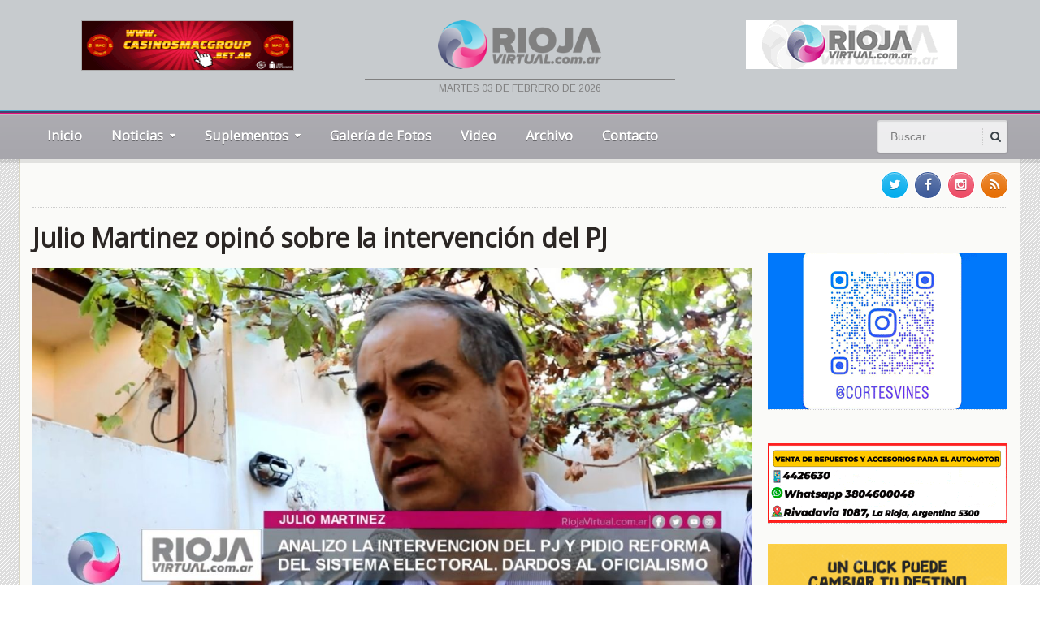

--- FILE ---
content_type: text/html; charset=UTF-8
request_url: https://riojavirtual.com.ar/julio-martinez-opino-sobre-la-intervencion-del-pj/
body_size: 13098
content:
<!DOCTYPE html>
<!--[if IE 7]>
<html class="ie ie7" lang="es"
 xmlns:fb="http://ogp.me/ns/fb#">
<![endif]-->
<!--[if IE 8]>
<html class="ie ie8" lang="es"
 xmlns:fb="http://ogp.me/ns/fb#">
<![endif]-->
<!--[if !(IE 7) | !(IE 8)  ]><!-->

<!-- BEGIN html -->
<html xmlns="http://www.w3.org/1999/xhtml" lang="es"
 xmlns:fb="http://ogp.me/ns/fb#">
<!--<![endif]-->
	<!-- BEGIN head -->
	<head>
		<!-- Title -->
		<title>
			Julio Martinez opinó sobre la intervención del PJ | Rioja Virtual		</title>

		<!-- Meta Tags -->
		<meta http-equiv="content-type" content="text/html; charset=UTF-8" />
		<meta name="viewport" content="width=device-width, initial-scale=1, maximum-scale=1" />
		<meta http-equiv="X-UA-Compatible" content="IE=Edge,chrome=1">
                <meta name="author" content="dosbarras.com">
                <meta name="theme-color" content="#CECAB3">
                <meta name="msapplication-navbutton-color" content="#CECAB3">
                <meta name="apple-mobile-web-app-capable" content="yes">
                <meta name="apple-mobile-web-app-status-bar-style" content="black-translucent">
		<!-- Favicon -->
					<link rel="shortcut icon" href="https://riojavirtual.com.ar/wp-content/uploads/2017/11/isologo.png" type="image/x-icon" />
				
		<link rel="alternate" type="application/rss+xml" href="https://riojavirtual.com.ar/feed/" title="Rioja Virtual latest posts" />
		<link rel="alternate" type="application/rss+xml" href="https://riojavirtual.com.ar/comments/feed/" title="Rioja Virtual latest comments" />
		<link rel="pingback" href="https://riojavirtual.com.ar/xmlrpc.php" />

		<meta name='robots' content='max-image-preview:large' />
<link rel='dns-prefetch' href='//fonts.googleapis.com' />
<link rel='dns-prefetch' href='//www.googletagmanager.com' />
<link rel="alternate" type="application/rss+xml" title="Rioja Virtual &raquo; Feed" href="https://riojavirtual.com.ar/feed/" />
<link rel="alternate" type="application/rss+xml" title="Rioja Virtual &raquo; Feed de los comentarios" href="https://riojavirtual.com.ar/comments/feed/" />
<link rel="alternate" title="oEmbed (JSON)" type="application/json+oembed" href="https://riojavirtual.com.ar/wp-json/oembed/1.0/embed?url=https%3A%2F%2Friojavirtual.com.ar%2Fjulio-martinez-opino-sobre-la-intervencion-del-pj%2F" />
<link rel="alternate" title="oEmbed (XML)" type="text/xml+oembed" href="https://riojavirtual.com.ar/wp-json/oembed/1.0/embed?url=https%3A%2F%2Friojavirtual.com.ar%2Fjulio-martinez-opino-sobre-la-intervencion-del-pj%2F&#038;format=xml" />
<style id='wp-img-auto-sizes-contain-inline-css' type='text/css'>
img:is([sizes=auto i],[sizes^="auto," i]){contain-intrinsic-size:3000px 1500px}
/*# sourceURL=wp-img-auto-sizes-contain-inline-css */
</style>
<style id='wp-emoji-styles-inline-css' type='text/css'>

	img.wp-smiley, img.emoji {
		display: inline !important;
		border: none !important;
		box-shadow: none !important;
		height: 1em !important;
		width: 1em !important;
		margin: 0 0.07em !important;
		vertical-align: -0.1em !important;
		background: none !important;
		padding: 0 !important;
	}
/*# sourceURL=wp-emoji-styles-inline-css */
</style>
<style id='wp-block-library-inline-css' type='text/css'>
:root{--wp-block-synced-color:#7a00df;--wp-block-synced-color--rgb:122,0,223;--wp-bound-block-color:var(--wp-block-synced-color);--wp-editor-canvas-background:#ddd;--wp-admin-theme-color:#007cba;--wp-admin-theme-color--rgb:0,124,186;--wp-admin-theme-color-darker-10:#006ba1;--wp-admin-theme-color-darker-10--rgb:0,107,160.5;--wp-admin-theme-color-darker-20:#005a87;--wp-admin-theme-color-darker-20--rgb:0,90,135;--wp-admin-border-width-focus:2px}@media (min-resolution:192dpi){:root{--wp-admin-border-width-focus:1.5px}}.wp-element-button{cursor:pointer}:root .has-very-light-gray-background-color{background-color:#eee}:root .has-very-dark-gray-background-color{background-color:#313131}:root .has-very-light-gray-color{color:#eee}:root .has-very-dark-gray-color{color:#313131}:root .has-vivid-green-cyan-to-vivid-cyan-blue-gradient-background{background:linear-gradient(135deg,#00d084,#0693e3)}:root .has-purple-crush-gradient-background{background:linear-gradient(135deg,#34e2e4,#4721fb 50%,#ab1dfe)}:root .has-hazy-dawn-gradient-background{background:linear-gradient(135deg,#faaca8,#dad0ec)}:root .has-subdued-olive-gradient-background{background:linear-gradient(135deg,#fafae1,#67a671)}:root .has-atomic-cream-gradient-background{background:linear-gradient(135deg,#fdd79a,#004a59)}:root .has-nightshade-gradient-background{background:linear-gradient(135deg,#330968,#31cdcf)}:root .has-midnight-gradient-background{background:linear-gradient(135deg,#020381,#2874fc)}:root{--wp--preset--font-size--normal:16px;--wp--preset--font-size--huge:42px}.has-regular-font-size{font-size:1em}.has-larger-font-size{font-size:2.625em}.has-normal-font-size{font-size:var(--wp--preset--font-size--normal)}.has-huge-font-size{font-size:var(--wp--preset--font-size--huge)}.has-text-align-center{text-align:center}.has-text-align-left{text-align:left}.has-text-align-right{text-align:right}.has-fit-text{white-space:nowrap!important}#end-resizable-editor-section{display:none}.aligncenter{clear:both}.items-justified-left{justify-content:flex-start}.items-justified-center{justify-content:center}.items-justified-right{justify-content:flex-end}.items-justified-space-between{justify-content:space-between}.screen-reader-text{border:0;clip-path:inset(50%);height:1px;margin:-1px;overflow:hidden;padding:0;position:absolute;width:1px;word-wrap:normal!important}.screen-reader-text:focus{background-color:#ddd;clip-path:none;color:#444;display:block;font-size:1em;height:auto;left:5px;line-height:normal;padding:15px 23px 14px;text-decoration:none;top:5px;width:auto;z-index:100000}html :where(.has-border-color){border-style:solid}html :where([style*=border-top-color]){border-top-style:solid}html :where([style*=border-right-color]){border-right-style:solid}html :where([style*=border-bottom-color]){border-bottom-style:solid}html :where([style*=border-left-color]){border-left-style:solid}html :where([style*=border-width]){border-style:solid}html :where([style*=border-top-width]){border-top-style:solid}html :where([style*=border-right-width]){border-right-style:solid}html :where([style*=border-bottom-width]){border-bottom-style:solid}html :where([style*=border-left-width]){border-left-style:solid}html :where(img[class*=wp-image-]){height:auto;max-width:100%}:where(figure){margin:0 0 1em}html :where(.is-position-sticky){--wp-admin--admin-bar--position-offset:var(--wp-admin--admin-bar--height,0px)}@media screen and (max-width:600px){html :where(.is-position-sticky){--wp-admin--admin-bar--position-offset:0px}}

/*# sourceURL=wp-block-library-inline-css */
</style><style id='global-styles-inline-css' type='text/css'>
:root{--wp--preset--aspect-ratio--square: 1;--wp--preset--aspect-ratio--4-3: 4/3;--wp--preset--aspect-ratio--3-4: 3/4;--wp--preset--aspect-ratio--3-2: 3/2;--wp--preset--aspect-ratio--2-3: 2/3;--wp--preset--aspect-ratio--16-9: 16/9;--wp--preset--aspect-ratio--9-16: 9/16;--wp--preset--color--black: #000000;--wp--preset--color--cyan-bluish-gray: #abb8c3;--wp--preset--color--white: #ffffff;--wp--preset--color--pale-pink: #f78da7;--wp--preset--color--vivid-red: #cf2e2e;--wp--preset--color--luminous-vivid-orange: #ff6900;--wp--preset--color--luminous-vivid-amber: #fcb900;--wp--preset--color--light-green-cyan: #7bdcb5;--wp--preset--color--vivid-green-cyan: #00d084;--wp--preset--color--pale-cyan-blue: #8ed1fc;--wp--preset--color--vivid-cyan-blue: #0693e3;--wp--preset--color--vivid-purple: #9b51e0;--wp--preset--gradient--vivid-cyan-blue-to-vivid-purple: linear-gradient(135deg,rgb(6,147,227) 0%,rgb(155,81,224) 100%);--wp--preset--gradient--light-green-cyan-to-vivid-green-cyan: linear-gradient(135deg,rgb(122,220,180) 0%,rgb(0,208,130) 100%);--wp--preset--gradient--luminous-vivid-amber-to-luminous-vivid-orange: linear-gradient(135deg,rgb(252,185,0) 0%,rgb(255,105,0) 100%);--wp--preset--gradient--luminous-vivid-orange-to-vivid-red: linear-gradient(135deg,rgb(255,105,0) 0%,rgb(207,46,46) 100%);--wp--preset--gradient--very-light-gray-to-cyan-bluish-gray: linear-gradient(135deg,rgb(238,238,238) 0%,rgb(169,184,195) 100%);--wp--preset--gradient--cool-to-warm-spectrum: linear-gradient(135deg,rgb(74,234,220) 0%,rgb(151,120,209) 20%,rgb(207,42,186) 40%,rgb(238,44,130) 60%,rgb(251,105,98) 80%,rgb(254,248,76) 100%);--wp--preset--gradient--blush-light-purple: linear-gradient(135deg,rgb(255,206,236) 0%,rgb(152,150,240) 100%);--wp--preset--gradient--blush-bordeaux: linear-gradient(135deg,rgb(254,205,165) 0%,rgb(254,45,45) 50%,rgb(107,0,62) 100%);--wp--preset--gradient--luminous-dusk: linear-gradient(135deg,rgb(255,203,112) 0%,rgb(199,81,192) 50%,rgb(65,88,208) 100%);--wp--preset--gradient--pale-ocean: linear-gradient(135deg,rgb(255,245,203) 0%,rgb(182,227,212) 50%,rgb(51,167,181) 100%);--wp--preset--gradient--electric-grass: linear-gradient(135deg,rgb(202,248,128) 0%,rgb(113,206,126) 100%);--wp--preset--gradient--midnight: linear-gradient(135deg,rgb(2,3,129) 0%,rgb(40,116,252) 100%);--wp--preset--font-size--small: 13px;--wp--preset--font-size--medium: 20px;--wp--preset--font-size--large: 36px;--wp--preset--font-size--x-large: 42px;--wp--preset--spacing--20: 0,44rem;--wp--preset--spacing--30: 0,67rem;--wp--preset--spacing--40: 1rem;--wp--preset--spacing--50: 1,5rem;--wp--preset--spacing--60: 2,25rem;--wp--preset--spacing--70: 3,38rem;--wp--preset--spacing--80: 5,06rem;--wp--preset--shadow--natural: 6px 6px 9px rgba(0, 0, 0, 0.2);--wp--preset--shadow--deep: 12px 12px 50px rgba(0, 0, 0, 0.4);--wp--preset--shadow--sharp: 6px 6px 0px rgba(0, 0, 0, 0.2);--wp--preset--shadow--outlined: 6px 6px 0px -3px rgb(255, 255, 255), 6px 6px rgb(0, 0, 0);--wp--preset--shadow--crisp: 6px 6px 0px rgb(0, 0, 0);}:where(.is-layout-flex){gap: 0.5em;}:where(.is-layout-grid){gap: 0.5em;}body .is-layout-flex{display: flex;}.is-layout-flex{flex-wrap: wrap;align-items: center;}.is-layout-flex > :is(*, div){margin: 0;}body .is-layout-grid{display: grid;}.is-layout-grid > :is(*, div){margin: 0;}:where(.wp-block-columns.is-layout-flex){gap: 2em;}:where(.wp-block-columns.is-layout-grid){gap: 2em;}:where(.wp-block-post-template.is-layout-flex){gap: 1.25em;}:where(.wp-block-post-template.is-layout-grid){gap: 1.25em;}.has-black-color{color: var(--wp--preset--color--black) !important;}.has-cyan-bluish-gray-color{color: var(--wp--preset--color--cyan-bluish-gray) !important;}.has-white-color{color: var(--wp--preset--color--white) !important;}.has-pale-pink-color{color: var(--wp--preset--color--pale-pink) !important;}.has-vivid-red-color{color: var(--wp--preset--color--vivid-red) !important;}.has-luminous-vivid-orange-color{color: var(--wp--preset--color--luminous-vivid-orange) !important;}.has-luminous-vivid-amber-color{color: var(--wp--preset--color--luminous-vivid-amber) !important;}.has-light-green-cyan-color{color: var(--wp--preset--color--light-green-cyan) !important;}.has-vivid-green-cyan-color{color: var(--wp--preset--color--vivid-green-cyan) !important;}.has-pale-cyan-blue-color{color: var(--wp--preset--color--pale-cyan-blue) !important;}.has-vivid-cyan-blue-color{color: var(--wp--preset--color--vivid-cyan-blue) !important;}.has-vivid-purple-color{color: var(--wp--preset--color--vivid-purple) !important;}.has-black-background-color{background-color: var(--wp--preset--color--black) !important;}.has-cyan-bluish-gray-background-color{background-color: var(--wp--preset--color--cyan-bluish-gray) !important;}.has-white-background-color{background-color: var(--wp--preset--color--white) !important;}.has-pale-pink-background-color{background-color: var(--wp--preset--color--pale-pink) !important;}.has-vivid-red-background-color{background-color: var(--wp--preset--color--vivid-red) !important;}.has-luminous-vivid-orange-background-color{background-color: var(--wp--preset--color--luminous-vivid-orange) !important;}.has-luminous-vivid-amber-background-color{background-color: var(--wp--preset--color--luminous-vivid-amber) !important;}.has-light-green-cyan-background-color{background-color: var(--wp--preset--color--light-green-cyan) !important;}.has-vivid-green-cyan-background-color{background-color: var(--wp--preset--color--vivid-green-cyan) !important;}.has-pale-cyan-blue-background-color{background-color: var(--wp--preset--color--pale-cyan-blue) !important;}.has-vivid-cyan-blue-background-color{background-color: var(--wp--preset--color--vivid-cyan-blue) !important;}.has-vivid-purple-background-color{background-color: var(--wp--preset--color--vivid-purple) !important;}.has-black-border-color{border-color: var(--wp--preset--color--black) !important;}.has-cyan-bluish-gray-border-color{border-color: var(--wp--preset--color--cyan-bluish-gray) !important;}.has-white-border-color{border-color: var(--wp--preset--color--white) !important;}.has-pale-pink-border-color{border-color: var(--wp--preset--color--pale-pink) !important;}.has-vivid-red-border-color{border-color: var(--wp--preset--color--vivid-red) !important;}.has-luminous-vivid-orange-border-color{border-color: var(--wp--preset--color--luminous-vivid-orange) !important;}.has-luminous-vivid-amber-border-color{border-color: var(--wp--preset--color--luminous-vivid-amber) !important;}.has-light-green-cyan-border-color{border-color: var(--wp--preset--color--light-green-cyan) !important;}.has-vivid-green-cyan-border-color{border-color: var(--wp--preset--color--vivid-green-cyan) !important;}.has-pale-cyan-blue-border-color{border-color: var(--wp--preset--color--pale-cyan-blue) !important;}.has-vivid-cyan-blue-border-color{border-color: var(--wp--preset--color--vivid-cyan-blue) !important;}.has-vivid-purple-border-color{border-color: var(--wp--preset--color--vivid-purple) !important;}.has-vivid-cyan-blue-to-vivid-purple-gradient-background{background: var(--wp--preset--gradient--vivid-cyan-blue-to-vivid-purple) !important;}.has-light-green-cyan-to-vivid-green-cyan-gradient-background{background: var(--wp--preset--gradient--light-green-cyan-to-vivid-green-cyan) !important;}.has-luminous-vivid-amber-to-luminous-vivid-orange-gradient-background{background: var(--wp--preset--gradient--luminous-vivid-amber-to-luminous-vivid-orange) !important;}.has-luminous-vivid-orange-to-vivid-red-gradient-background{background: var(--wp--preset--gradient--luminous-vivid-orange-to-vivid-red) !important;}.has-very-light-gray-to-cyan-bluish-gray-gradient-background{background: var(--wp--preset--gradient--very-light-gray-to-cyan-bluish-gray) !important;}.has-cool-to-warm-spectrum-gradient-background{background: var(--wp--preset--gradient--cool-to-warm-spectrum) !important;}.has-blush-light-purple-gradient-background{background: var(--wp--preset--gradient--blush-light-purple) !important;}.has-blush-bordeaux-gradient-background{background: var(--wp--preset--gradient--blush-bordeaux) !important;}.has-luminous-dusk-gradient-background{background: var(--wp--preset--gradient--luminous-dusk) !important;}.has-pale-ocean-gradient-background{background: var(--wp--preset--gradient--pale-ocean) !important;}.has-electric-grass-gradient-background{background: var(--wp--preset--gradient--electric-grass) !important;}.has-midnight-gradient-background{background: var(--wp--preset--gradient--midnight) !important;}.has-small-font-size{font-size: var(--wp--preset--font-size--small) !important;}.has-medium-font-size{font-size: var(--wp--preset--font-size--medium) !important;}.has-large-font-size{font-size: var(--wp--preset--font-size--large) !important;}.has-x-large-font-size{font-size: var(--wp--preset--font-size--x-large) !important;}
/*# sourceURL=global-styles-inline-css */
</style>

<style id='classic-theme-styles-inline-css' type='text/css'>
/*! This file is auto-generated */
.wp-block-button__link{color:#fff;background-color:#32373c;border-radius:9999px;box-shadow:none;text-decoration:none;padding:calc(.667em + 2px) calc(1.333em + 2px);font-size:1.125em}.wp-block-file__button{background:#32373c;color:#fff;text-decoration:none}
/*# sourceURL=/wp-includes/css/classic-themes.min.css */
</style>
<link rel='stylesheet' id='secure-copy-content-protection-public-css' href='https://riojavirtual.com.ar/wp-content/plugins/secure-copy-content-protection/public/css/secure-copy-content-protection-public.css?ver=4.9.9' type='text/css' media='all' />
<link rel='stylesheet' id='wpcloudy-css' href='https://riojavirtual.com.ar/wp-content/plugins/wp-cloudy/css/wpcloudy.min.css?ver=6.9' type='text/css' media='all' />
<link rel='stylesheet' id='google-fonts-1-css' href='https://fonts.googleapis.com/css?family=Arimo&#038;subset=latin&#038;ver=6.9' type='text/css' media='all' />
<link rel='stylesheet' id='google-fonts-2-css' href='https://fonts.googleapis.com/css?family=Open+Sans&#038;subset=latin&#038;ver=6.9' type='text/css' media='all' />
<link rel='stylesheet' id='reset-css' href='https://riojavirtual.com.ar/wp-content/themes/gadgetine-theme/css/reset.css?ver=6.9' type='text/css' media='all' />
<link rel='stylesheet' id='font-awesome-css' href='https://riojavirtual.com.ar/wp-content/themes/gadgetine-theme/css/font-awesome.min.css?ver=6.9' type='text/css' media='all' />
<link rel='stylesheet' id='dat-menu-css' href='https://riojavirtual.com.ar/wp-content/themes/gadgetine-theme/css/dat-menu.css?ver=6.9' type='text/css' media='all' />
<link rel='stylesheet' id='main-stylesheet-css' href='https://riojavirtual.com.ar/wp-content/themes/gadgetine-theme/css/main-stylesheet.css?ver=6.9' type='text/css' media='all' />
<link rel='stylesheet' id='lightbox-css' href='https://riojavirtual.com.ar/wp-content/themes/gadgetine-theme/css/lightbox.css?ver=6.9' type='text/css' media='all' />
<link rel='stylesheet' id='shortcode-css' href='https://riojavirtual.com.ar/wp-content/themes/gadgetine-theme/css/shortcodes.css?ver=6.9' type='text/css' media='all' />
<link rel='stylesheet' id='animate-css' href='https://riojavirtual.com.ar/wp-content/themes/gadgetine-theme/css/animate.css?ver=6.9' type='text/css' media='all' />
<link rel='stylesheet' id='carousel-css' href='https://riojavirtual.com.ar/wp-content/themes/gadgetine-theme/css/owl.carousel.css?ver=6.9' type='text/css' media='all' />
<link rel='stylesheet' id='responsive-css' href='https://riojavirtual.com.ar/wp-content/themes/gadgetine-theme/css/responsive.css?ver=6.9' type='text/css' media='all' />
<link rel='stylesheet' id='dynamic-css-css' href='https://riojavirtual.com.ar/wp-admin/admin-ajax.php?action=ot_dynamic_css&#038;ver=6.9' type='text/css' media='all' />
<link rel='stylesheet' id='style-css' href='https://riojavirtual.com.ar/wp-content/themes/gadgetine-theme/style.css?ver=6.9' type='text/css' media='all' />
<link rel='stylesheet' id='rv-css' href='https://riojavirtual.com.ar/wp-content/themes/gadgetine-theme/css/custom-rv.css?ver=6.9' type='text/css' media='all' />
<script type="text/javascript" id="jquery-core-js-extra">
/* <![CDATA[ */
var ot = {"THEME_NAME":"gadgetine","adminUrl":"https://riojavirtual.com.ar/wp-admin/admin-ajax.php","gallery_id":"","galleryCat":"","imageUrl":"https://riojavirtual.com.ar/wp-content/themes/gadgetine-theme/images/","cssUrl":"https://riojavirtual.com.ar/wp-content/themes/gadgetine-theme/css/","themeUrl":"https://riojavirtual.com.ar/wp-content/themes/gadgetine-theme"};
//# sourceURL=jquery-core-js-extra
/* ]]> */
</script>
<script type="text/javascript" src="https://riojavirtual.com.ar/wp-includes/js/jquery/jquery.min.js?ver=3.7.1" id="jquery-core-js"></script>
<script type="text/javascript" src="https://riojavirtual.com.ar/wp-includes/js/jquery/jquery-migrate.min.js?ver=3.4.1" id="jquery-migrate-js"></script>
<script type="text/javascript" src="https://riojavirtual.com.ar/wp-content/themes/gadgetine-theme/js/owl.carousel.min.js?ver=6.9" id="owl-carousel-js"></script>
<script type="text/javascript" src="https://riojavirtual.com.ar/wp-admin/admin-ajax.php?action=ot_dynamic_js&amp;ver=1" id="dynamic-scripts-js"></script>
<link rel="https://api.w.org/" href="https://riojavirtual.com.ar/wp-json/" /><link rel="alternate" title="JSON" type="application/json" href="https://riojavirtual.com.ar/wp-json/wp/v2/posts/8380" /><link rel="EditURI" type="application/rsd+xml" title="RSD" href="https://riojavirtual.com.ar/xmlrpc.php?rsd" />
<meta name="generator" content="WordPress 6.9" />
<link rel="canonical" href="https://riojavirtual.com.ar/julio-martinez-opino-sobre-la-intervencion-del-pj/" />
<link rel='shortlink' href='https://riojavirtual.com.ar/?p=8380' />
<meta property="fb:app_id" content="1603934303186665"/><meta name="generator" content="Site Kit by Google 1.171.0" /><meta name="generator" content="Powered by WPBakery Page Builder - drag and drop page builder for WordPress."/>
<noscript><style> .wpb_animate_when_almost_visible { opacity: 1; }</style></noscript>	

	<!-- END head -->
	<link rel='stylesheet' id='wpcloudy-anim-css' href='https://riojavirtual.com.ar/wp-content/plugins/wp-cloudy/css/wpcloudy-anim.min.css?ver=6.9' type='text/css' media='all' />
</head>
	
	<!-- BEGIN body -->
	<body data-rsssl=1 class="wp-singular post-template-default single single-post postid-8380 single-format-standard wp-theme-gadgetine-theme wpb-js-composer js-comp-ver-6.1 vc_responsive">
			
			<!-- BEGIN .boxed -->
<div class="boxed">
    <!-- BEGIN .header -->
    <header class="header">

        <!-- BEGIN .wrapper -->
        <div class="wrapper">

            <!-- BEGIN .header-block -->
            <div class="header-block">

                <div class="paragraph-row">
                    <div class="column4">
                        <div class="columna-rv col-rv-1">
                            <a href="https://www.casinosmacgroup.bet.ar/?utm_source=rioja-virtual&utm_medium=banner-220x60&utm_campaign=reconocimiento" target="_blank"><img style="height: 60px!important;width: 260px!important;border: 1px solid #AAA" src="https://riojavirtual.com.ar/wp-content/uploads/2025/09/banner-220x60-final.gif" width="220" height="60" alt="Casinos Mac Group"></a>
                        </div>
                    </div>
                    <div class="column4">
                        <div class="columna-rv col-rv-2">
                            <a href="https://riojavirtual.com.ar"><img style="margin-bottom: 12px;" src="/wp-content/themes/gadgetine-theme/images/logorvnew.png" width="201" height="60" alt="LaRiojaVirtual.com"></a>
                            <div class="fecha-top">
martes 03 de febrero de 2026                            </div>
                        </div>
                    </div>
					<div class="column4">
                        <div class="columna-rv col-rv-3">
                          <a href="https://radiohdvivo.com/riojavirtual/" onclick="window.open(this.href, 'popup', 'width=700,height=716'); return false;">
        					<img src="https://riojavirtual.com.ar/wp-content/uploads/2024/10/rv-banner-png.png" alt="Abrir Popup" style="cursor:pointer;"></a>
                        </div>
                    </div>
                </div>

                <!-- END .header-block -->
            </div>


            <!-- END .wrapper -->
        </div>

        <div class="header-lineas"></div>


        <div class="header-menu">

            <nav class="main-menu">

                                    <div class="right head-searcher">
                        <form method="get" action="https://riojavirtual.com.ar" name="searchform" >
                            <input type="search" class="head-search-input" value="" placeholder="Buscar..." name="s" id="s"/>
                            <input type="submit" class="head-search-button" value="s" />
                        </form>
                    </div>
                

                <a href="#dat-menu" class="main-menu-reposnive-button"><i class="fa fa-bars"></i>Mostrar Menú</a>


                <ul class="load-responsive" rel="Menú Principal"><li id="menu-item-1630" class="normal-drop   no-description menu-item menu-item-type-custom menu-item-object-custom menu-item-home"><a href="https://riojavirtual.com.ar/">Inicio</a></li>
<li id="menu-item-1432" class="normal-drop   no-description menu-item menu-item-type-custom menu-item-object-custom menu-item-has-children ot-dropdown"><a href="#"><span>Noticias</span></a>
<ul class="sub-menu">
	<li id="menu-item-1430" class="normal-drop   no-description menu-item menu-item-type-taxonomy menu-item-object-category"><a href="https://riojavirtual.com.ar/categoria/locales/">Locales</a></li>
	<li id="menu-item-1431" class="normal-drop   no-description menu-item menu-item-type-taxonomy menu-item-object-category"><a href="https://riojavirtual.com.ar/categoria/nacionales/">Nacionales</a></li>
	<li id="menu-item-1428" class="normal-drop   no-description menu-item menu-item-type-taxonomy menu-item-object-category"><a href="https://riojavirtual.com.ar/categoria/del-mundo/">Del Mundo</a></li>
	<li id="menu-item-1429" class="normal-drop   no-description menu-item menu-item-type-taxonomy menu-item-object-category"><a href="https://riojavirtual.com.ar/categoria/deportes/">Deportes</a></li>
</ul>
</li>
<li id="menu-item-1433" class="normal-drop   no-description menu-item menu-item-type-custom menu-item-object-custom menu-item-has-children ot-dropdown"><a href="#"><span>Suplementos</span></a>
<ul class="sub-menu">
	<li id="menu-item-1434" class="normal-drop   no-description menu-item menu-item-type-taxonomy menu-item-object-category"><a href="https://riojavirtual.com.ar/categoria/autos/">Autos</a></li>
	<li id="menu-item-1438" class="normal-drop   no-description menu-item menu-item-type-taxonomy menu-item-object-category"><a href="https://riojavirtual.com.ar/categoria/musica-espectaculos/">Música y Espectáculos</a></li>
	<li id="menu-item-1439" class="normal-drop   no-description menu-item menu-item-type-taxonomy menu-item-object-category"><a href="https://riojavirtual.com.ar/categoria/salud-ciencia/">Salud y Ciencia</a></li>
	<li id="menu-item-1441" class="normal-drop   no-description menu-item menu-item-type-taxonomy menu-item-object-category"><a href="https://riojavirtual.com.ar/categoria/tecnologia/">Tecno</a></li>
</ul>
</li>
<li id="menu-item-1636" class="normal-drop   no-description menu-item menu-item-type-post_type menu-item-object-page"><a href="https://riojavirtual.com.ar/galeria-de-fotos/">Galería de Fotos</a></li>
<li id="menu-item-1356" class="normal-drop   no-description menu-item menu-item-type-taxonomy menu-item-object-category current-post-ancestor current-menu-parent current-post-parent"><a href="https://riojavirtual.com.ar/categoria/video/">Video</a></li>
<li id="menu-item-5852" class="normal-drop   no-description menu-item menu-item-type-custom menu-item-object-custom"><a href="http://archivo.riojavirtual.com.ar/buscar">Archivo</a></li>
<li id="menu-item-1205" class="normal-drop   no-description menu-item menu-item-type-post_type menu-item-object-page"><a href="https://riojavirtual.com.ar/contacto/">Contacto</a></li>
</ul>                <!-- END .header -->
                </header>


				<!-- BEGIN .content -->
			<section class="content fondo-rv">
				
				<!-- BEGIN .wrapper -->
				<div class="wrapper contenido-rv">
											<!-- BEGIN .full-block -->
						<div class="full-block with-border-bottom">
															<div class="right social-content">
									<a href="https://riojavirtual.com.ar/feed/" target="_blank" class="soc-rss-icon"><i class="fa fa-rss"></i></a>																		<a href="https://www.instagram.com/riojavirtual.noticias/" target="_blank" class="soc-linkedin-icon"><i class="fa fa-instagram"></i></a>									<a href="https://www.facebook.com/Riojavirtual" target="_blank" class="soc-facebook-icon"><i class="fa fa-facebook"></i></a>									<a href="https://twitter.com/riojavirtualtw" target="_blank" class="soc-twitter-icon"><i class="fa fa-twitter"></i></a>								</div>
																						<div class="advert-links">
									<!--<span>Accesos Directos:</span>
<a href="#">01</a>
<a href="#">02</a>-->								</div>
														<div class="clear-float"></div>
							<!-- END .full-block -->
						</div>
					
					
					<div class="main-content-wrapper
										 big-sidebar-right					">

						<!-- BEGIN .main-content -->
						<div class="main-content">

											<!-- BEGIN .def-panel -->
			<div class="def-panel">
				<div class="panel-content shortocde-content">
					<div class="article-header">
											


		<h1>Julio Martinez opinó sobre la intervención del PJ</h1>
 							<div class="article-header-photo">
				<img src="https://riojavirtual.com.ar/wp-content/uploads/2018/04/Sin-título-4-1200x545_c.jpg" alt="Julio Martinez opinó sobre la intervención del PJ" />	</div>
													<div class="article-header-info">
																	<div class="right social-headers">
										<a href="http://www.facebook.com/sharer/sharer.php?u=https://riojavirtual.com.ar/julio-martinez-opino-sobre-la-intervencion-del-pj/" data-url="https://riojavirtual.com.ar/julio-martinez-opino-sobre-la-intervencion-del-pj/" class="soc-facebook ot-share"><i class="fa fa-facebook"></i></a>
										<a href="#" data-hashtags="" data-url="https://riojavirtual.com.ar/julio-martinez-opino-sobre-la-intervencion-del-pj/" data-via="riojavirtualtw" data-text="Julio+Martinez+opin%C3%B3+sobre+la+intervenci%C3%B3n+del+PJ" class="soc-twitter ot-tweet"><i class="fa fa-twitter"></i></a>
										<a href="http://pinterest.com/pin/create/button/?url=https://riojavirtual.com.ar/julio-martinez-opino-sobre-la-intervencion-del-pj/&media=https://riojavirtual.com.ar/wp-content/uploads/2018/04/Sin-título-4.jpg&description=Julio Martinez opinó sobre la intervención del PJ" data-url="https://riojavirtual.com.ar/julio-martinez-opino-sobre-la-intervencion-del-pj/" class="soc-pinterest ot-pin"><i class="fa fa-pinterest"></i></a>
										<a href="https://plus.google.com/share?url=https://riojavirtual.com.ar/julio-martinez-opino-sobre-la-intervencion-del-pj/" class="soc-google-plus ot-pluss"><i class="fa fa-google-plus"></i></a>
										<a href="http://www.linkedin.com/shareArticle?mini=true&url=https://riojavirtual.com.ar/julio-martinez-opino-sobre-la-intervencion-del-pj/&title=Julio+Martinez+opin%C3%B3+sobre+la+intervenci%C3%B3n+del+PJ" data-url="https://riojavirtual.com.ar/julio-martinez-opino-sobre-la-intervencion-del-pj/" class="soc-linkedin ot-link"><i class="fa fa-linkedin"></i></a>
									</div>
																								<span class="article-header-meta">
																											<span class="article-header-meta-date">abril 20</span>
										<span class="article-header-meta-time">
											<span class="head-time">10:13</span>
											<span class="head-year">2018</span>
										</span>
																																																															</span>
															</div>
											</div>

							
					<p class="caps">El Senador Julio César Martinez sostuvo que no le gusta la intervención del PJ por parte de la Justicia Federal. Además denunció que «la Provincia carece de calidad institucional» y planteó una reforma al sistema electoral. Detalles:</p>
<p style="text-align: center;"><iframe style="border: none; overflow: hidden;" src="https://www.facebook.com/plugins/video.php?href=https%3A%2F%2Fwww.facebook.com%2FRiojavirtual%2Fvideos%2F2133297333354679%2F&amp;show_text=0&amp;width=560" width="560" height="315" frameborder="0" scrolling="no" allowfullscreen="allowfullscreen"></iframe></p>
<!-- Facebook Comments Plugin for WordPress: http://peadig.com/wordpress-plugins/facebook-comments/ --><h3 class="comment-fb">Comentarios</h3><p><fb:comments-count href=https://riojavirtual.com.ar/julio-martinez-opino-sobre-la-intervencion-del-pj/></fb:comments-count> comentarios</p><div class="fb-comments" data-href="https://riojavirtual.com.ar/julio-martinez-opino-sobre-la-intervencion-del-pj/" data-numposts="5" data-width="100%" data-colorscheme="light"></div>	
						

																							</div>
				<!-- END .def-panel -->
				</div>

				

				

				
														<!-- END .main-content-spacy -->
				</div>
					
	<!-- BEGIN #sidebar -->
	<aside id="sidebar">
		<div class="widget-1 first widget">			<div class="textwidget"><div class="mar-20 publi-center"><a href="https://cortesvines.com.ar/" target="_blank" rel="noopener"><br />
<img decoding="async" title="Cortés Viñes" src="/wp-content/uploads/2024/09/cortez-viniez.gif" alt="Cortés Viñes" /><br />
</a></div>
</div>
		</div><div class="widget-2 widget">			<div class="textwidget"><div class="mar-20 publi-center"><a href="https://www.instagram.com/frangetrepuestoslr" target="_blank" rel="noopener"><br />
<img decoding="async" title="frangetrepuestoslr" src="/wp-content/uploads/2024/11/fran.gif" alt="frangetrepuestoslr" /><br />
</a></div>
</div>
		</div><div class="widget-3 widget">			<div class="textwidget"><div class="mar-20 publi-center"><img decoding="async" src="/wp-content/uploads/2025/01/bajar-un-cambio.gif" alt="Baja un cambio" /></div>
</div>
		</div><div class="widget-4 widget">			<div class="textwidget"><div class="mar-20 publi-center"><a href="https://www.instagram.com/crf.neumaticos" target="_blank" rel="noopener"><br />
<img decoding="async" title="Cortés Viñes" src="/wp-content/uploads/2024/11/crf.gif" alt="Cortés Viñes" /><br />
</a></div>
</div>
		</div><div class="widget-5 widget">			<div class="textwidget"><div class="mar-20 publi-center"><img decoding="async" title="Gobierno de La Rioja" src="/wp-content/uploads/2025/01/hidica.gif" alt="La Rioja" /></div>
</div>
		</div><div class="widget-6 widget">			<div class="textwidget"><div class="mar-20 publi-center"><a href="https://www.edelar.com.ar/" target="_blank" rel="noopener"><br />
<img decoding="async" title="Edelar" src="/wp-content/uploads/2025/06/edelar-06-25.jpg" alt="Edelar" /><br />
</a></div>
</div>
		</div><div class="widget-7 widget">			<div class="textwidget"><div class="mar-20 publi-center">
<img decoding="async" title="Edelar" src="/wp-content/uploads/2025/02/efede.gif" alt="Edefe" />
</div>
</div>
		</div><div class="widget-8 widget">			<div class="textwidget"><div class="mar-20 publi-center"><a href="https://internetparatodos.com.ar/" target="_blank" rel="noopener"><br />
<img decoding="async" title="Farmanor" src="/wp-content/uploads/2025/10/itp-primavera.jpg" alt="Internet Para Todos" /><br />
</a></div>
</div>
		</div><div class="widget-9 widget">			<div class="textwidget"><div class="mar-20 publi-center"><img decoding="async" src="/wp-content/uploads/2025/01/dengue.gif" alt="Gobierno de La Rioja" /></div>
</div>
		</div><div class="widget-10 widget">			<div class="textwidget"><div class="mar-20 publi-center"><a href="https://farmanor.com.ar" target="_blank" rel="noopener"><br />
<img decoding="async" title="Farmanor" src="/wp-content/uploads/2024/06/farmanor.gif" alt="Farmanor" /><br />
</a></div>
</div>
		</div><div class="widget_text widget-11 widget"><h3>CLIMA</h3><div class="textwidget custom-html-widget"><div id="wpc-weather-id-1631" class="wpc-weather-id" data-id="1631" data-post-id="8380" data-map="" data-detect-geolocation="" data-manual-geolocation="" data-wpc-lat="" data-wpc-lon="" data-wpc-city-id="" data-wpc-city-name="" data-custom-font=""></div></div></div>		
	<div class="widget-12 last widget">	<h3>Contacto</h3>		<div class="contact-widget">
										<div class="large-icon">
					<i class="fa fa-envelope"></i>
					<span>
						<a href="mailto:info@riojavirtual.com.ar" target="_blank">info@riojavirtual.com.ar</a>
					</span>
				</div>
							
		</div>
	</div>    			<!-- END #sidebar -->
	</aside>
				</div>
				
			<!-- END .wrapper -->
			</div>
			
		<!-- BEGIN .content -->
		</section>


							<!-- BEGIN .footer -->
                        <footer class="footer" style="clear: both; overflow: auto;">
					
				<!-- BEGIN .footer-widgets -->
				<div class="footer-widgets">
					<!-- BEGIN .wrapper -->
					<div class="wrapper">
																		<div class="clear-float"></div>
					</div>				
				<!-- END .footer-widgets -->
				</div>
				
				<!-- BEGIN .wrapper -->
				<div class="wrapper">
					                                    
                                    <div style="margin-top: -20px;">
                                        <div class="left" style="padding: 20px;">
                                            <p>© 2020 Copyright <b>riojavirtual.com.ar</b> Todos los derechos reservados.</p>
                                        </div>
                                        <div class="right" style="padding: 20px;">
                                            <a href="http://dosbarras.com" onclick="window.open(this.href); return false;"><img src="https://dosbarras.com/externos/dosbarras_com-bl.png" width="103" height="13" alt="Desarrollo de aplicaciones y sitios web de alta calidad"></a>
                                        </div>
                                    </div>    
				<!-- END .wrapper -->
				</div>
				
			<!-- END .footer -->
			</footer>
			
		<!-- END .boxed -->
		</div>

		<div class="lightbox">
			<div class="lightcontent-loading">
				<a href="#" onclick="javascript:lightboxclose();" class="light-close"><i class="fa fa-times"></i>Cerrar Ventana</a>
				<div class="loading-box">
					<h3>¡Cargando por favor esperar!</h3>
					<span>Esto puede tomar un segundo o dos.</span>
					<span class="loading-image"><img src="https://riojavirtual.com.ar/wp-content/themes/gadgetine-theme/images/loading.gif" title="" alt="" /></span>
				</div>
			</div>
			<div class="lightcontent"></div>
		</div>

		<script type="text/javascript">
			jQuery(".ot-slider").owlCarousel({
				items : 1,
								autoplay : true,
				nav : true,
				lazyload : false,
				dots : false,
				margin : 15
			});
		</script>




	<script type="speculationrules">
{"prefetch":[{"source":"document","where":{"and":[{"href_matches":"/*"},{"not":{"href_matches":["/wp-*.php","/wp-admin/*","/wp-content/uploads/*","/wp-content/*","/wp-content/plugins/*","/wp-content/themes/gadgetine-theme/*","/*\\?(.+)"]}},{"not":{"selector_matches":"a[rel~=\"nofollow\"]"}},{"not":{"selector_matches":".no-prefetch, .no-prefetch a"}}]},"eagerness":"conservative"}]}
</script>
<div id="ays_tooltip" ><div id="ays_tooltip_block"><p>No puedes copiar el contenido de esta página.</p>
</div></div>
                    <style>                    	
                        #ays_tooltip,.ays_tooltip_class {
                    		display: none;
                    		position: absolute;
    						z-index: 999999999;
                            background-color: #ffffff;
                            
                            background-repeat: no-repeat;
                            background-position: center center;
                            background-size: cover;
                            opacity:1;
                            border: 1px solid #b7b7b7;
                            border-radius: 3px;
                            box-shadow: rgba(0,0,0,0) 0px 0px 15px  1px;
                            color: #ff0000;
                            padding: 5px 5px;
                            text-transform: none;
							;
                        }
                        
                        #ays_tooltip > *, .ays_tooltip_class > * {
                            color: #ff0000;
                            font-size: 12px;
                            letter-spacing:0px;
                        }

                        #ays_tooltip_block {
                            font-size: 12px;
                            backdrop-filter: blur(0px);
                        }

                        @media screen and (max-width: 768px){
                        	#ays_tooltip,.ays_tooltip_class {
                        		font-size: 12px;
                        	}
                        	#ays_tooltip > *, .ays_tooltip_class > * {	                            
	                            font-size: 12px;
	                        }
                        }
                        
                       
                    </style>
                <style>
                    *:not(input):not(textarea)::selection {
                background-color: transparent !important;
                color: inherit !important;
            }

            *:not(input):not(textarea)::-moz-selection {
                background-color: transparent !important;
                color: inherit !important;
            }

        
            </style>
    <script>
            function stopPrntScr() {
                var inpFld = document.createElement("input");
                inpFld.setAttribute("value", "Access Denied");
                inpFld.setAttribute("width", "0");
                inpFld.style.height = "0px";
                inpFld.style.width = "0px";
                inpFld.style.border = "0px";
                document.body.appendChild(inpFld);
                inpFld.select();
                document.execCommand("copy");
                inpFld.remove(inpFld);
            }

            (function ($) {
                'use strict';
                $(function () {
                    let all = $('*').not('script, meta, link, style, noscript, title'),
                        tooltip = $('#ays_tooltip'),
                        tooltipClass = "mouse";
                    if (tooltipClass == "mouse" || tooltipClass == "mouse_first_pos") {
    	                                        $(document).on('mousemove', function (e) {
                            let cordinate_x = e.pageX;
                            let cordinate_y = e.pageY;
                            let windowWidth = $(window).width();
                            if (cordinate_y < tooltip.outerHeight()) {
                                tooltip.css({'top': (cordinate_y + 10) + 'px'});
                            } else {
                                tooltip.css({'top': (cordinate_y - tooltip.outerHeight()) + 'px'});
                            }
                            if (cordinate_x > (windowWidth - tooltip.outerWidth())) {
                                tooltip.css({'left': (cordinate_x - tooltip.outerWidth()) + 'px'});
                            } else {
                                tooltip.css({'left': (cordinate_x + 5) + 'px'});
                            }

                        });
    	                                    } else {
                        tooltip.addClass(tooltipClass);
                    }
    				

    				                    $(document).on('contextmenu', function (e) {
                        let target = $(event.target);
                        let t = e || window.event;
                        let n = t.target || t.srcElement;
                        if (!target.is("") && (!target.is("1") && !target.is("img")) && (!target.is("") && !target.is("a") && n.parentElement.nodeName !== "A") ) {
                            if (n.nodeName !== "A" ) {
                                show_tooltip( );
                                audio_play();
                            }
                            return false;
                        }
                    });
    	            

                                        $(document).on('contextmenu', function (e) {
                        let target = $(event.target);
                        if (target.is("img") || target.is("div.ays_tooltip_class")) {
                            let t = e || window.event;
                            let n = t.target || t.srcElement;
                            if (n.nodeName !== "A") {
                                show_tooltip( );
                                audio_play();
                            }
                            return false;
                        }
                    });
                    
    	            
                    
    				                    $(document).on('dragstart', function () {
                        let target = $(event.target);
                        if (!target.is("")) {
                            show_tooltip( );
                            audio_play();
                            return false;
                        }
                    });
    				
    				
                    $(window).on('keydown', function (event) {
                        var sccp_selObj = window.getSelection();
                        var check_selectors = true;
                        if (!sccp_selObj.rangeCount < 1) {
                            var sccp_selRange = sccp_selObj.getRangeAt(0);
                            var sccp_selection_selector = sccp_selRange.startContainer.parentElement;
                            check_selectors = !$(sccp_selection_selector).is("");
                        }

                        if (check_selectors) {
                            var isOpera = (BrowserDetect.browser === "Opera");

                            var isFirefox = (BrowserDetect.browser === 'Firefox');

                            var isSafari = (BrowserDetect.browser === 'Safari');

                            var isIE = (BrowserDetect.browser === 'Explorer');
                            var isChrome = (BrowserDetect.browser === 'Chrome');
                            var isMozilla = (BrowserDetect.browser === 'Mozilla');

                            if (BrowserDetect.OS === 'Windows') {
        						                                if (isChrome) {
                                    if (((event.ctrlKey && event.shiftKey) && (
                                        event.keyCode === 73 ||
                                        event.keyCode === 74 ||
                                        event.keyCode === 68 ||
                                        event.keyCode === 67))) {
                                        show_tooltip();
                                        audio_play();
                                        return false;
                                    }
                                }
                                if (isFirefox) {
                                    if (((event.ctrlKey && event.shiftKey) && (
                                        event.keyCode === 73 ||
                                        event.keyCode === 74 ||
                                        event.keyCode === 67 ||
                                        event.keyCode === 75 ||
                                        event.keyCode === 69)) ||
                                        event.keyCode === 118 ||                                    
                                        (event.keyCode === 112 && event.shiftKey) ||
                                        (event.keyCode === 115 && event.shiftKey) ||
                                        (event.keyCode === 118 && event.shiftKey) ||
                                        (event.keyCode === 120 && event.shiftKey)) {
                                        show_tooltip();
                                        audio_play();
                                        return false;
                                    }
                                }
                                if (isOpera) {
                                    if (((event.ctrlKey && event.shiftKey) && (
                                        event.keyCode === 73 ||
                                        event.keyCode === 74 ||
                                        event.keyCode === 67 ||
                                        event.keyCode === 88 ||
                                        event.keyCode === 69))) {
                                        show_tooltip();
                                        audio_play();
                                        return false;
                                    }
                                }
                                if (isIE) {
                                    if ((event.keyCode === 123 && event.shiftKey)) {
                                        show_tooltip();
                                        audio_play();
                                        return false;
                                    }
                                }                         
                                if (isMozilla) {
                                    if ((event.ctrlKey && event.keyCode === 73) || 
                                        (event.altKey && event.keyCode === 68)) {
                                        show_tooltip();
                                        audio_play();
                                        return false;
                                    }
                                }
        						
        						                                if ((event.keyCode === 83 && event.ctrlKey)) {
                                    show_tooltip();
                                    audio_play();
                                    return false;
                                }
        						
        						                                if ((event.keyCode === 65 && event.ctrlKey)) {

                                                                            if (!(event.target.nodeName == 'INPUT' || event.target.nodeName == 'TEXTAREA')) {
                                            show_tooltip();
                                            audio_play();
                                            return false;
                                        }
                                                                    }
        						
        						                                if (event.keyCode === 67 && event.ctrlKey && !event.shiftKey) {
                                                                            if (!(event.target.nodeName == 'INPUT' || event.target.nodeName == 'TEXTAREA')) {
                                            show_tooltip();
                                            audio_play();
                                            return false;
                                        }
                                                                    }
        						
        						                                if ((event.keyCode === 86 && event.ctrlKey)) {
                                                                            if (!(event.target.nodeName == 'INPUT' || event.target.nodeName == 'TEXTAREA')) {
                                            show_tooltip();
                                            audio_play();
                                            return false;
                                         }
                                                                    }
        						
        						                                if ((event.keyCode === 88 && event.ctrlKey)) {
                                                                            if (!(event.target.nodeName == 'INPUT' || event.target.nodeName == 'TEXTAREA')) {
                                            show_tooltip( );
                                            audio_play();
                                            return false;
                                        }
                                                                    }
        						
        						                                if ((event.keyCode === 85 && event.ctrlKey)) {
                                    show_tooltip( );
                                    audio_play();
                                    return false;
                                }
        						
        						                                if ((event.keyCode === 70 && event.ctrlKey) || (event.keyCode === 71 && event.ctrlKey)) {
                                    show_tooltip( );
                                    audio_play();
                                    return false;
                                }
        						
        						                                if ((event.keyCode === 80 && event.ctrlKey)) {
                                    show_tooltip( );
                                    audio_play();
                                    return false;
                                }
        						
                                                                if ((event.keyCode === 72 && event.ctrlKey)) {
                                    show_tooltip( );
                                    audio_play();
                                    return false;
                                }
                                
                                                                if ((event.keyCode === 76 && event.ctrlKey)) {
                                    show_tooltip( );
                                    audio_play();
                                    return false;
                                }
                                
                                                                if ((event.keyCode === 75 && event.ctrlKey)) {
                                    show_tooltip( );
                                    audio_play();
                                    return false;
                                }
                                                                

                                                                if ((event.keyCode === 79 && event.ctrlKey)) {
                                    show_tooltip( );
                                    audio_play();
                                    return false;
                                }
                                
                                                                if (event.keyCode === 117 || (event.keyCode === 117 && event.shiftKey)) {
                                    show_tooltip( );
                                    audio_play();
                                    return false;
                                }
                                
                                                                if (event.keyCode === 114 || (event.keyCode === 114 && event.shiftKey)) {
                                    show_tooltip( );
                                    audio_play();
                                    return false;
                                }
                                
                                                                if (event.keyCode === 120 || (event.keyCode === 120 && event.shiftKey)) {
                                    show_tooltip( );
                                    audio_play();
                                    return false;
                                }
                                
                                                                if (event.keyCode === 68 && event.altKey) {
                                    show_tooltip( );
                                    audio_play();
                                    return false;
                                }
                                
                                                                if (event.keyCode === 69 && event.ctrlKey) {
                                    show_tooltip( );
                                    audio_play();
                                    return false;
                                }
                                
        						                                if (event.keyCode === 123 || (event.keyCode === 123 && event.shiftKey)) {
                                    show_tooltip();
                                    audio_play();
                                    return false;
                                }
        						                            } else if (BrowserDetect.OS === 'Linux') {
        						                                if (isChrome) {
                                    if (
                                        (
                                            (event.ctrlKey && event.shiftKey) &&
                                            (event.keyCode === 73 ||
                                                event.keyCode === 74 ||
                                                event.keyCode === 67
                                            )
                                        ) ||
                                        (event.ctrlKey && event.keyCode === 85)
                                    ) {
                                        show_tooltip();
                                        audio_play();
                                        return false;
                                    }
                                }
                                if (isFirefox) {
                                    if (((event.ctrlKey && event.shiftKey) && (event.keyCode === 73 || event.keyCode === 74 || event.keyCode === 67 || event.keyCode === 75 || event.keyCode === 69)) || event.keyCode === 118 || event.keyCode === 116 || (event.keyCode === 112 && event.shiftKey) || (event.keyCode === 115 && event.shiftKey) || (event.keyCode === 118 && event.shiftKey) || (event.keyCode === 120 && event.shiftKey) || (event.keyCode === 85 && event.ctrlKey)) {
                                        show_tooltip();
                                        audio_play();
                                        return false;
                                    }
                                }
                                if (isOpera) {
                                    if (((event.ctrlKey && event.shiftKey) && (event.keyCode === 73 || event.keyCode === 74 || event.keyCode === 67 || event.keyCode === 88 || event.keyCode === 69)) || (event.ctrlKey && event.keyCode === 85)) {
                                        show_tooltip();
                                        audio_play();
                                        return false;
                                    }
                                }
        						
        						                                if ((event.keyCode === 83 && event.ctrlKey)) {
                                    show_tooltip();
                                    audio_play();
                                    return false;
                                }
        						
        						                                if (event.keyCode === 65 && event.ctrlKey) {
                                                                            if (!(event.target.nodeName == 'INPUT' || event.target.nodeName == 'TEXTAREA')) {
                                            show_tooltip();
                                            audio_play();
                                            return false;
                                        }
                                                                    }
        						
        						                                if (event.keyCode === 67 && event.ctrlKey && !event.shiftKey) {
                                                                            if (!(event.target.nodeName == 'INPUT' || event.target.nodeName == 'TEXTAREA')) {
                                            show_tooltip();
                                            audio_play();
                                            return false;
                                        }
                                                                    }
        						
        						                                if ((event.keyCode === 86 && event.ctrlKey)) {
                                                                            if (!(event.target.nodeName == 'INPUT' || event.target.nodeName == 'TEXTAREA')) {
                                            show_tooltip();
                                            audio_play();
                                            return false;
                                        }
                                                                    }
        						
        						                                if ((event.keyCode === 88 && event.ctrlKey)) {
                                                                            if (!(event.target.nodeName == 'INPUT' || event.target.nodeName == 'TEXTAREA')) {
                                            show_tooltip();
                                            audio_play();
                                            return false;
                                        }
                                                                    }
        						
        						                                if ((event.keyCode === 85 && event.ctrlKey)) {
                                    show_tooltip( );
                                    audio_play();
                                    return false;
                                }
        						
        						                                if ((event.keyCode === 70 && event.ctrlKey) || (event.keyCode === 71 && event.ctrlKey)) {
                                    show_tooltip( );
                                    audio_play();
                                    return false;
                                }
        						
        						                                if ((event.keyCode === 80 && event.ctrlKey)) {
                                    show_tooltip( );
                                    audio_play();
                                    return false;
                                }
        						
                                                                if ((event.keyCode === 72 && event.ctrlKey)) {
                                    show_tooltip( );
                                    audio_play();
                                    return false;
                                }
                                
                                                                if ((event.keyCode === 76 && event.ctrlKey)) {
                                    show_tooltip( );
                                    audio_play();
                                    return false;
                                }
                                
                                                                if ((event.keyCode === 75 && event.ctrlKey)) {
                                    show_tooltip( );
                                    audio_play();
                                    return false;
                                }
                                                                

                                                                if ((event.keyCode === 79 && event.ctrlKey)) {
                                    show_tooltip( );
                                    audio_play();
                                    return false;
                                }
                                
                                                                if (event.keyCode === 117 || (event.keyCode === 117 && event.shiftKey)) {
                                    show_tooltip( );
                                    audio_play();
                                    return false;
                                }
                                
                                                                if (event.keyCode === 114 || (event.keyCode === 114 && event.shiftKey)) {
                                    show_tooltip( );
                                    audio_play();
                                    return false;
                                }
                                
                                                                if (event.keyCode === 120 || (event.keyCode === 120 && event.shiftKey)) {
                                    show_tooltip( );
                                    audio_play();
                                    return false;
                                }
                                
                                                                if (event.keyCode === 68 && event.altKey) {
                                    show_tooltip( );
                                    audio_play();
                                    return false;
                                }
                                
                                                                if (event.keyCode === 69 && event.ctrlKey) {
                                    show_tooltip( );
                                    audio_play();
                                    return false;
                                }
                                
        						                                if (event.keyCode === 123 || (event.keyCode === 123 && event.shiftKey)) {
                                    show_tooltip();
                                    audio_play();
                                    return false;
                                }
        						                            } else if (BrowserDetect.OS === 'Mac') {
        						                                if (isChrome || isSafari || isOpera || isFirefox) {
                                    if (event.metaKey && (
                                        event.keyCode === 73 ||
                                        event.keyCode === 74 ||
                                        event.keyCode === 69 ||
                                        event.keyCode === 75)) {
                                        show_tooltip();
                                        audio_play();
                                        return false;
                                    }
                                }
        						
        						                                if ((event.keyCode === 83 && event.metaKey)) {
                                    show_tooltip();
                                    audio_play();
                                    return false;
                                }
        						
        						                                if ((event.keyCode === 65 && event.metaKey)) {
                                                                            if (!(event.target.nodeName == 'INPUT' || event.target.nodeName == 'TEXTAREA')) {
                                            show_tooltip();
                                            audio_play();
                                            return false;
                                        }
                                                                    }
        						
        						                                if ((event.keyCode === 67 && event.metaKey)) {
                                                                            if (!(event.target.nodeName == 'INPUT' || event.target.nodeName == 'TEXTAREA')) {
                                            show_tooltip();
                                            audio_play();
                                            return false;
                                        }
                                                                    }
        						
        						                                if ((event.keyCode === 86 && event.metaKey)) {
                                                                            if (!(event.target.nodeName == 'INPUT' || event.target.nodeName == 'TEXTAREA')) {
                                            show_tooltip();
                                            audio_play();
                                            return false;
                                        }
                                                                    }
        						
        						                                if ((event.keyCode === 88 && event.metaKey)) {
                                                                            if (!(event.target.nodeName == 'INPUT' || event.target.nodeName == 'TEXTAREA')) {
                                            show_tooltip();
                                            audio_play();
                                            return false;
                                        }
                                                                    }
        						
        						                                if ((event.keyCode === 85 && event.metaKey)) {
                                    show_tooltip( );
                                    audio_play();
                                    return false;
                                }
        						
        						                                if ((event.keyCode === 70 && event.metaKey) || (event.keyCode === 71 && event.metaKey)) {
                                    show_tooltip( );
                                    audio_play();
                                    return false;
                                }
        						
        						                                if ((event.keyCode === 80 && event.metaKey)) {
                                    show_tooltip( );
                                    audio_play();
                                    return false;
                                }
        						
                                                                if ((event.keyCode === 72 && event.metaKey)) {
                                    show_tooltip( );
                                    audio_play();
                                    return false;
                                }
                                
                                                                if ((event.keyCode === 76 && event.metaKey)) {
                                    show_tooltip( );
                                    audio_play();
                                    return false;
                                }
                                
                                                                if ((event.keyCode === 75 && event.metaKey)) {
                                    show_tooltip( );
                                    audio_play();
                                    return false;
                                }
                                
                                                                if ((event.keyCode === 79 && event.metaKey)) {
                                    show_tooltip( );
                                    audio_play();
                                    return false;
                                }
                                
                                                                if (event.keyCode === 117) {
                                    show_tooltip( );
                                    audio_play();
                                    return false;
                                }
                                
                                                                if (event.keyCode === 114) {
                                    show_tooltip( );
                                    audio_play();
                                    return false;
                                }
                                
                                                                if (event.keyCode === 120) {
                                    show_tooltip( );
                                    audio_play();
                                    return false;
                                }
                                
                                                                if (event.keyCode === 68 && event.altKey) {
                                    show_tooltip( );
                                    audio_play();
                                    return false;
                                }
                                
                                                                if (event.keyCode === 69 && event.metaKey) {
                                    show_tooltip( );
                                    audio_play();
                                    return false;
                                }
                                
        						                                if (event.keyCode === 123) {
                                    show_tooltip();
                                    audio_play();
                                    return false;
                                }
        						                            }
                        }
                    });

                    function disableSelection(e) {
                        if (typeof e.onselectstart !== "undefined")
                            e.onselectstart = function () {
                                show_tooltip( );
                                audio_play();
                                return false
                            };
                        else if (typeof e.style.MozUserSelect !== "undefined")
                            e.style.MozUserSelect = "none";
                        else e.onmousedown = function () {
                                show_tooltip();
                                audio_play();
                                return false
                            };
                        e.style.cursor = "default"
                    }

                    var msg_count = 1; 
                    function show_tooltip(mess) {
                        if (mess && msg_count == 1) {
                            if (tooltipClass == 'mouse_first_pos') {
                                if ($('#ays_tooltip2').length > 0) {
                                    $('#ays_tooltip2').remove();
                                }
                                var tooltip2 = tooltip.clone().prop('id','ays_tooltip2').insertBefore(tooltip);
                                $('#ays_tooltip2').addClass('ays_tooltip_class');
                                tooltip2.css({'display': 'table'});
                                $('#ays_tooltip').fadeOut();
                                setTimeout(function () {
                                    tooltip2.remove();
                                }, 1000);
                            }else{
                                tooltip.css({'display': 'table'});
                                setTimeout(function () {
                                    $('#ays_tooltip').fadeOut(500);
                                }, 1000);
                            }
                        }

                                                    msg_count++;
                                            }

                    function audio_play(audio) {
                        if (audio) {
                            var audio = document.getElementById("sccp_public_audio");
                            if (audio) {
                                audio.currentTime = 0;
                                audio.play();
                            }

                        }
                    }


                });
            })(jQuery);
            var copyrightText = '';
            var copyrightIncludeUrl = '';
            var copyrightWord = '';
                        
            function copyToClipboard(text) {
                var textarea = document.createElement("textarea");
                textarea.textContent = text;
                textarea.style.position = "fixed";
                document.body.appendChild(textarea);
                textarea.select();
                try {
                    return document.execCommand("cut");
                } catch (ex) {
                    console.warn("Copy to clipboard failed.", ex);
                    return false;
                } finally {
                    document.body.removeChild(textarea);
                }
            }

            function htmlDecode(input) {
              var doc = new DOMParser().parseFromString(input, "text/html");
              return doc.documentElement.textContent;
            }

            var BrowserDetect = {
                init: function () {
                    this.browser = this.searchString(this.dataBrowser) || "An unknown browser";
                    this.version = this.searchVersion(navigator.userAgent) || this.searchVersion(navigator.appVersion) || "an unknown version";
                    this.OS = this.searchString(this.dataOS) || "an unknown OS";
                },
                searchString: function (data) {
                    for (var i = 0; i < data.length; i++) {
                        var dataString = data[i].string;
                        var dataProp = data[i].prop;
                        this.versionSearchString = data[i].versionSearch || data[i].identity;
                        if (dataString) {
                            if (dataString.indexOf(data[i].subString) !== -1) return data[i].identity;
                        } else if (dataProp) return data[i].identity;
                    }
                },
                searchVersion: function (dataString) {
                    var index = dataString.indexOf(this.versionSearchString);
                    if (index === -1) return;
                    return parseFloat(dataString.substring(index + this.versionSearchString.length + 1));
                },
                dataBrowser: [{
                    string: navigator.userAgent,
                    subString: "Chrome",
                    identity: "Chrome"
                }, {
                    string: navigator.userAgent,
                    subString: "OmniWeb",
                    versionSearch: "OmniWeb/",
                    identity: "OmniWeb"
                }, {
                    string: navigator.vendor,
                    subString: "Apple",
                    identity: "Safari",
                    versionSearch: "Version"
                }, {
                    prop: window.opera,
                    identity: "Opera",
                    versionSearch: "Version"
                }, {
                    string: navigator.vendor,
                    subString: "iCab",
                    identity: "iCab"
                }, {
                    string: navigator.vendor,
                    subString: "KDE",
                    identity: "Konqueror"
                }, {
                    string: navigator.userAgent,
                    subString: "Firefox",
                    identity: "Firefox"
                }, {
                    string: navigator.vendor,
                    subString: "Camino",
                    identity: "Camino"
                }, { // for newer Netscapes (6+)
                    string: navigator.userAgent,
                    subString: "Netscape",
                    identity: "Netscape"
                }, {
                    string: navigator.userAgent,
                    subString: "MSIE",
                    identity: "Explorer",
                    versionSearch: "MSIE"
                }, {
                    string: navigator.userAgent,
                    subString: "Gecko",
                    identity: "Mozilla",
                    versionSearch: "rv"
                }, { // for older Netscapes (4-)
                    string: navigator.userAgent,
                    subString: "Mozilla",
                    identity: "Netscape",
                    versionSearch: "Mozilla"
                }],
                dataOS: [{
                    string: navigator.platform,
                    subString: "Win",
                    identity: "Windows"
                }, {
                    string: navigator.platform,
                    subString: "Mac",
                    identity: "Mac"
                }, {
                    string: navigator.userAgent,
                    subString: "iPhone",
                    identity: "iPhone/iPod"
                }, {
                    string: navigator.platform,
                    subString: "Linux",
                    identity: "Linux"
                }]
            };
            BrowserDetect.init();
        // }, false);
    </script>
<div id="ays_noscript" style="display:none;">
					<p>&lt;p&gt;Javascript no detectado. Se requiere Javascript para que este sitio funcione. Habilítelo en la configuración de su navegador y actualice esta página.&lt;/p&gt;
</p>
			  	  </div>
			  	  <noscript> 
			  	 	<style>
			  	 		#ays_noscript{
			  	 			display:flex !important;
		  	 			}
		  	 			html{
	 				        pointer-events: none;
	    					user-select: none;
		  	 			}
	  	 			</style>
	  	 		  </noscript><!--[if lte IE 9]><script src="https://riojavirtual.com.ar/wp-content/themes/gadgetine-theme/js/ie-fix.js".js"></script><![endif]--><script type="text/javascript" id="wpc-ajax-js-extra">
/* <![CDATA[ */
var wpcAjax = {"wpc_nonce":"957c038f5b","wpc_url":"https://riojavirtual.com.ar/wp-admin/admin-ajax.php?lang=es"};
//# sourceURL=wpc-ajax-js-extra
/* ]]> */
</script>
<script type="text/javascript" src="https://riojavirtual.com.ar/wp-content/plugins/wp-cloudy/js/wp-cloudy-ajax.js?ver=6.9" id="wpc-ajax-js"></script>
<script type="text/javascript" src="https://riojavirtual.com.ar/wp-includes/js/jquery/ui/effect.min.js?ver=1.13.3" id="jquery-effects-core-js"></script>
<script type="text/javascript" src="https://riojavirtual.com.ar/wp-includes/js/jquery/ui/effect-slide.min.js?ver=1.13.3" id="jquery-effects-slide-js"></script>
<script type="text/javascript" src="https://riojavirtual.com.ar/wp-content/themes/gadgetine-theme/js/admin/jquery.c00kie.js?ver=1.0" id="cookies-js"></script>
<script type="text/javascript" src="https://riojavirtual.com.ar/wp-content/themes/gadgetine-theme/js/jquery.floating_popup.1.3.min.js?ver=1.0" id="banner-js"></script>
<script type="text/javascript" src="https://riojavirtual.com.ar/wp-content/themes/gadgetine-theme/js/modernizr.custom.50878.js?ver=6.9" id="modernizr-js"></script>
<script type="text/javascript" src="https://riojavirtual.com.ar/wp-content/themes/gadgetine-theme/js/iscroll.js?ver=6.9" id="iscroll-js"></script>
<script type="text/javascript" src="https://riojavirtual.com.ar/wp-content/themes/gadgetine-theme/js/dat-menu.js?ver=6.9" id="dat-menu-js"></script>
<script type="text/javascript" src="https://riojavirtual.com.ar/wp-content/themes/gadgetine-theme/js/theme-scripts.js?ver=6.9" id="https://riojavirtual.com.ar/wp-content/themes/gadgetine-theme/js/-scripts-js"></script>
<script type="text/javascript" src="https://riojavirtual.com.ar/wp-content/themes/gadgetine-theme/js/lightbox.js?ver=6.9" id="lightbox-js"></script>
<script type="text/javascript" src="https://riojavirtual.com.ar/wp-content/themes/gadgetine-theme/js/jquery.event.move.js?ver=1.3.1" id="move-js"></script>
<script type="text/javascript" src="https://riojavirtual.com.ar/wp-content/themes/gadgetine-theme/js/jquery.event.swipe.js?ver=6.9" id="swipe-js"></script>
<script type="text/javascript" src="https://riojavirtual.com.ar/wp-content/plugins/js_composer/assets/lib/bower/isotope/dist/isotope.pkgd.min.js?ver=6.1" id="isotope-js"></script>
<script type="text/javascript" src="https://riojavirtual.com.ar/wp-includes/js/imagesloaded.min.js?ver=5.0.0" id="imagesloaded-js"></script>
<script type="text/javascript" src="https://riojavirtual.com.ar/wp-includes/js/masonry.min.js?ver=4.2.2" id="masonry-js"></script>
<script type="text/javascript" src="https://riojavirtual.com.ar/wp-content/themes/gadgetine-theme/js/jquery.infinitescroll.min.js?ver=6.9" id="infinitescroll-js"></script>
<script type="text/javascript" src="https://riojavirtual.com.ar/wp-includes/js/comment-reply.min.js?ver=6.9" id="comment-reply-js" async="async" data-wp-strategy="async" fetchpriority="low"></script>
<script type="text/javascript" src="https://riojavirtual.com.ar/wp-content/themes/gadgetine-theme/js/ot_gallery.js?ver=1.0" id="ot-gallery-js"></script>
<script type="text/javascript" src="https://riojavirtual.com.ar/wp-content/themes/gadgetine-theme/js/scripts.js?ver=1.0" id="ot-scripts-js"></script>
<script type="text/javascript" src="https://riojavirtual.com.ar/wp-content/themes/gadgetine-theme/js/gadgetine.js?ver=1.0.0" id="scripts-wp-js"></script>
<script id="wp-emoji-settings" type="application/json">
{"baseUrl":"https://s.w.org/images/core/emoji/17.0.2/72x72/","ext":".png","svgUrl":"https://s.w.org/images/core/emoji/17.0.2/svg/","svgExt":".svg","source":{"concatemoji":"https://riojavirtual.com.ar/wp-includes/js/wp-emoji-release.min.js?ver=6.9"}}
</script>
<script type="module">
/* <![CDATA[ */
/*! This file is auto-generated */
const a=JSON.parse(document.getElementById("wp-emoji-settings").textContent),o=(window._wpemojiSettings=a,"wpEmojiSettingsSupports"),s=["flag","emoji"];function i(e){try{var t={supportTests:e,timestamp:(new Date).valueOf()};sessionStorage.setItem(o,JSON.stringify(t))}catch(e){}}function c(e,t,n){e.clearRect(0,0,e.canvas.width,e.canvas.height),e.fillText(t,0,0);t=new Uint32Array(e.getImageData(0,0,e.canvas.width,e.canvas.height).data);e.clearRect(0,0,e.canvas.width,e.canvas.height),e.fillText(n,0,0);const a=new Uint32Array(e.getImageData(0,0,e.canvas.width,e.canvas.height).data);return t.every((e,t)=>e===a[t])}function p(e,t){e.clearRect(0,0,e.canvas.width,e.canvas.height),e.fillText(t,0,0);var n=e.getImageData(16,16,1,1);for(let e=0;e<n.data.length;e++)if(0!==n.data[e])return!1;return!0}function u(e,t,n,a){switch(t){case"flag":return n(e,"\ud83c\udff3\ufe0f\u200d\u26a7\ufe0f","\ud83c\udff3\ufe0f\u200b\u26a7\ufe0f")?!1:!n(e,"\ud83c\udde8\ud83c\uddf6","\ud83c\udde8\u200b\ud83c\uddf6")&&!n(e,"\ud83c\udff4\udb40\udc67\udb40\udc62\udb40\udc65\udb40\udc6e\udb40\udc67\udb40\udc7f","\ud83c\udff4\u200b\udb40\udc67\u200b\udb40\udc62\u200b\udb40\udc65\u200b\udb40\udc6e\u200b\udb40\udc67\u200b\udb40\udc7f");case"emoji":return!a(e,"\ud83e\u1fac8")}return!1}function f(e,t,n,a){let r;const o=(r="undefined"!=typeof WorkerGlobalScope&&self instanceof WorkerGlobalScope?new OffscreenCanvas(300,150):document.createElement("canvas")).getContext("2d",{willReadFrequently:!0}),s=(o.textBaseline="top",o.font="600 32px Arial",{});return e.forEach(e=>{s[e]=t(o,e,n,a)}),s}function r(e){var t=document.createElement("script");t.src=e,t.defer=!0,document.head.appendChild(t)}a.supports={everything:!0,everythingExceptFlag:!0},new Promise(t=>{let n=function(){try{var e=JSON.parse(sessionStorage.getItem(o));if("object"==typeof e&&"number"==typeof e.timestamp&&(new Date).valueOf()<e.timestamp+604800&&"object"==typeof e.supportTests)return e.supportTests}catch(e){}return null}();if(!n){if("undefined"!=typeof Worker&&"undefined"!=typeof OffscreenCanvas&&"undefined"!=typeof URL&&URL.createObjectURL&&"undefined"!=typeof Blob)try{var e="postMessage("+f.toString()+"("+[JSON.stringify(s),u.toString(),c.toString(),p.toString()].join(",")+"));",a=new Blob([e],{type:"text/javascript"});const r=new Worker(URL.createObjectURL(a),{name:"wpTestEmojiSupports"});return void(r.onmessage=e=>{i(n=e.data),r.terminate(),t(n)})}catch(e){}i(n=f(s,u,c,p))}t(n)}).then(e=>{for(const n in e)a.supports[n]=e[n],a.supports.everything=a.supports.everything&&a.supports[n],"flag"!==n&&(a.supports.everythingExceptFlag=a.supports.everythingExceptFlag&&a.supports[n]);var t;a.supports.everythingExceptFlag=a.supports.everythingExceptFlag&&!a.supports.flag,a.supports.everything||((t=a.source||{}).concatemoji?r(t.concatemoji):t.wpemoji&&t.twemoji&&(r(t.twemoji),r(t.wpemoji)))});
//# sourceURL=https://riojavirtual.com.ar/wp-includes/js/wp-emoji-loader.min.js
/* ]]> */
</script>
<!-- Facebook Comments Plugin for WordPress: http://peadig.com/wordpress-plugins/facebook-comments/ -->
<div id="fb-root"></div>
<script>(function(d, s, id) {
  var js, fjs = d.getElementsByTagName(s)[0];
  if (d.getElementById(id)) return;
  js = d.createElement(s); js.id = id;
  js.src = "//connect.facebook.net/es_LA/sdk.js#xfbml=1&appId=1603934303186665&version=v2.3";
  fjs.parentNode.insertBefore(js, fjs);
}(document, 'script', 'facebook-jssdk'));</script>
	<!-- END body -->
	</body>
<!-- END html -->
</html>